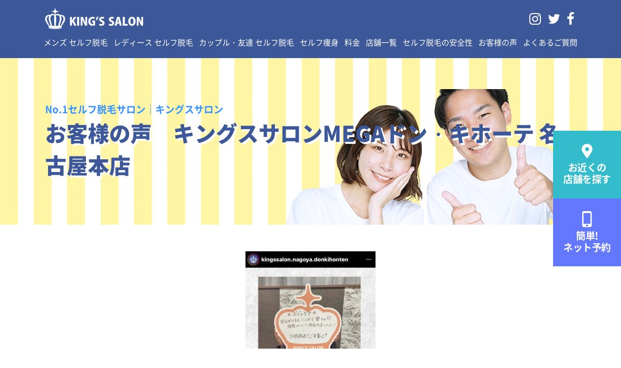

--- FILE ---
content_type: text/html; charset=UTF-8
request_url: http://kings-salon.jp/voice/19172/
body_size: 11230
content:
<!DOCTYPE html>
<html>

<head>
  <!-- meta settings -->
  <meta charset="utf-8">
  <meta http-equiv="x-ua-compatible" content="ie=edge">
  <meta name="viewport" content="width=device-width">
  <meta name="format-detection" content="telephone=no">


  <!-- Global site tag (gtag.js) - Google Analytics -->
<script async src="https://www.googletagmanager.com/gtag/js?id=UA-117626402-1"></script>
<script>
window.dataLayer = window.dataLayer || [];
function gtag(){dataLayer.push(arguments);}
gtag('js', new Date());

gtag('config', 'UA-117626402-1', { 'optimize_id': 'GTM-KP28X3X'});
</script>
<!-- Facebook Pixel Code -->
<script>
  !function(f,b,e,v,n,t,s)
  {if(f.fbq)return;n=f.fbq=function(){n.callMethod?
  n.callMethod.apply(n,arguments):n.queue.push(arguments)};
  if(!f._fbq)f._fbq=n;n.push=n;n.loaded=!0;n.version='2.0';
  n.queue=[];t=b.createElement(e);t.async=!0;
  t.src=v;s=b.getElementsByTagName(e)[0];
  s.parentNode.insertBefore(t,s)}(window, document,'script',
  'https://connect.facebook.net/en_US/fbevents.js');
  fbq('init', '693649494541685');
  fbq('track', 'PageView');
</script>
<noscript><img height="1" width="1" style="display:none"
  src="https://www.facebook.com/tr?id=693649494541685&ev=PageView&noscript=1"
/></noscript>
<!-- End Facebook Pixel Code -->
<!-- Tiktok Pixel Code -->

  <script>
    !function (w, d, t) {
      w.TiktokAnalyticsObject=t;var ttq=w[t]=w[t]||[];ttq.methods=["page","track","identify","instances","debug","on","off","once","ready","alias","group","enableCookie","disableCookie"],ttq.setAndDefer=function(t,e){t[e]=function(){t.push([e].concat(Array.prototype.slice.call(arguments,0)))}};for(var i=0;i<ttq.methods.length;i++)ttq.setAndDefer(ttq,ttq.methods[i]);ttq.instance=function(t){for(var e=ttq._i[t]||[],n=0;n<ttq.methods.length;n++)ttq.setAndDefer(e,ttq.methods[n]);return e},ttq.load=function(e,n){var i="https://analytics.tiktok.com/i18n/pixel/events.js";ttq._i=ttq._i||{},ttq._i[e]=[],ttq._i[e]._u=i,ttq._t=ttq._t||{},ttq._t[e]=+new Date,ttq._o=ttq._o||{},ttq._o[e]=n||{};var o=document.createElement("script");o.type="text/javascript",o.async=!0,o.src=i+"?sdkid="+e+"&lib="+t;var a=document.getElementsByTagName("script")[0];a.parentNode.insertBefore(o,a)};

      ttq.load('C3N86PVB3D4L4OG500NG');
      ttq.page();
    }(window, document, 'ttq');
  </script>


<!--End Tiktok Pixel Code -->

  <title>お客様の声 キングスサロンMEGAドン・キホーテ 名古屋本店 - セルフ脱毛サロン「キングスサロン」</title>

		<!-- All in One SEO 4.9.3 - aioseo.com -->
	<meta name="description" content="本日はボディメイクをしてくださっていたお客様のお声です🗣️ꉂꉂ📣 お腹〜太もも、ヒップなどを幅広くボディメイク" />
	<meta name="robots" content="max-image-preview:large" />
	<meta name="author" content="kingssalon"/>
	<link rel="canonical" href="http://kings-salon.jp/voice/19172/" />
	<meta name="generator" content="All in One SEO (AIOSEO) 4.9.3" />
		<meta property="og:locale" content="ja_JP" />
		<meta property="og:site_name" content="セルフ脱毛サロン「キングスサロン」 -" />
		<meta property="og:type" content="article" />
		<meta property="og:title" content="お客様の声 キングスサロンMEGAドン・キホーテ 名古屋本店 - セルフ脱毛サロン「キングスサロン」" />
		<meta property="og:description" content="本日はボディメイクをしてくださっていたお客様のお声です🗣️ꉂꉂ📣 お腹〜太もも、ヒップなどを幅広くボディメイク" />
		<meta property="og:url" content="http://kings-salon.jp/voice/19172/" />
		<meta property="article:published_time" content="2023-02-28T19:00:34+00:00" />
		<meta property="article:modified_time" content="2023-03-01T07:27:42+00:00" />
		<meta name="twitter:card" content="summary" />
		<meta name="twitter:title" content="お客様の声 キングスサロンMEGAドン・キホーテ 名古屋本店 - セルフ脱毛サロン「キングスサロン」" />
		<meta name="twitter:description" content="本日はボディメイクをしてくださっていたお客様のお声です🗣️ꉂꉂ📣 お腹〜太もも、ヒップなどを幅広くボディメイク" />
		<script type="application/ld+json" class="aioseo-schema">
			{"@context":"https:\/\/schema.org","@graph":[{"@type":"BlogPosting","@id":"http:\/\/kings-salon.jp\/voice\/19172\/#blogposting","name":"\u304a\u5ba2\u69d8\u306e\u58f0 \u30ad\u30f3\u30b0\u30b9\u30b5\u30ed\u30f3MEGA\u30c9\u30f3\u30fb\u30ad\u30db\u30fc\u30c6 \u540d\u53e4\u5c4b\u672c\u5e97 - \u30bb\u30eb\u30d5\u8131\u6bdb\u30b5\u30ed\u30f3\u300c\u30ad\u30f3\u30b0\u30b9\u30b5\u30ed\u30f3\u300d","headline":"\u304a\u5ba2\u69d8\u306e\u58f0\u3000\u30ad\u30f3\u30b0\u30b9\u30b5\u30ed\u30f3MEGA\u30c9\u30f3\u30fb\u30ad\u30db\u30fc\u30c6 \u540d\u53e4\u5c4b\u672c\u5e97","author":{"@id":"http:\/\/kings-salon.jp\/author\/kingssalon\/#author"},"publisher":{"@id":"http:\/\/kings-salon.jp\/#organization"},"image":{"@type":"ImageObject","url":"http:\/\/kings-salon.jp\/newsite\/wp-content\/uploads\/2023\/03\/192.jpg","width":1284,"height":1439},"datePublished":"2023-02-28T19:00:34+00:00","dateModified":"2023-03-01T07:27:42+00:00","inLanguage":"ja","mainEntityOfPage":{"@id":"http:\/\/kings-salon.jp\/voice\/19172\/#webpage"},"isPartOf":{"@id":"http:\/\/kings-salon.jp\/voice\/19172\/#webpage"},"articleSection":"\u304a\u5ba2\u69d8\u306e\u58f0"},{"@type":"BreadcrumbList","@id":"http:\/\/kings-salon.jp\/voice\/19172\/#breadcrumblist","itemListElement":[{"@type":"ListItem","@id":"http:\/\/kings-salon.jp#listItem","position":1,"name":"Home","item":"http:\/\/kings-salon.jp","nextItem":{"@type":"ListItem","@id":"http:\/\/kings-salon.jp\/voice\/#listItem","name":"\u304a\u5ba2\u69d8\u306e\u58f0"}},{"@type":"ListItem","@id":"http:\/\/kings-salon.jp\/voice\/#listItem","position":2,"name":"\u304a\u5ba2\u69d8\u306e\u58f0","item":"http:\/\/kings-salon.jp\/voice\/","nextItem":{"@type":"ListItem","@id":"http:\/\/kings-salon.jp\/voice\/19172\/#listItem","name":"\u304a\u5ba2\u69d8\u306e\u58f0\u3000\u30ad\u30f3\u30b0\u30b9\u30b5\u30ed\u30f3MEGA\u30c9\u30f3\u30fb\u30ad\u30db\u30fc\u30c6 \u540d\u53e4\u5c4b\u672c\u5e97"},"previousItem":{"@type":"ListItem","@id":"http:\/\/kings-salon.jp#listItem","name":"Home"}},{"@type":"ListItem","@id":"http:\/\/kings-salon.jp\/voice\/19172\/#listItem","position":3,"name":"\u304a\u5ba2\u69d8\u306e\u58f0\u3000\u30ad\u30f3\u30b0\u30b9\u30b5\u30ed\u30f3MEGA\u30c9\u30f3\u30fb\u30ad\u30db\u30fc\u30c6 \u540d\u53e4\u5c4b\u672c\u5e97","previousItem":{"@type":"ListItem","@id":"http:\/\/kings-salon.jp\/voice\/#listItem","name":"\u304a\u5ba2\u69d8\u306e\u58f0"}}]},{"@type":"Organization","@id":"http:\/\/kings-salon.jp\/#organization","name":"\u30bb\u30eb\u30d5\u8131\u6bdb\u30b5\u30ed\u30f3\u300c\u30ad\u30f3\u30b0\u30b9\u30b5\u30ed\u30f3\u300d","url":"http:\/\/kings-salon.jp\/"},{"@type":"Person","@id":"http:\/\/kings-salon.jp\/author\/kingssalon\/#author","url":"http:\/\/kings-salon.jp\/author\/kingssalon\/","name":"kingssalon","image":{"@type":"ImageObject","@id":"http:\/\/kings-salon.jp\/voice\/19172\/#authorImage","url":"https:\/\/secure.gravatar.com\/avatar\/85d3ffd7949feeab8e10db319a196d3d26fa1b3d9ab8a8270ffc02c20c9372af?s=96&d=mm&r=g","width":96,"height":96,"caption":"kingssalon"}},{"@type":"WebPage","@id":"http:\/\/kings-salon.jp\/voice\/19172\/#webpage","url":"http:\/\/kings-salon.jp\/voice\/19172\/","name":"\u304a\u5ba2\u69d8\u306e\u58f0 \u30ad\u30f3\u30b0\u30b9\u30b5\u30ed\u30f3MEGA\u30c9\u30f3\u30fb\u30ad\u30db\u30fc\u30c6 \u540d\u53e4\u5c4b\u672c\u5e97 - \u30bb\u30eb\u30d5\u8131\u6bdb\u30b5\u30ed\u30f3\u300c\u30ad\u30f3\u30b0\u30b9\u30b5\u30ed\u30f3\u300d","description":"\u672c\u65e5\u306f\u30dc\u30c7\u30a3\u30e1\u30a4\u30af\u3092\u3057\u3066\u304f\u3060\u3055\u3063\u3066\u3044\u305f\u304a\u5ba2\u69d8\u306e\u304a\u58f0\u3067\u3059\ud83d\udde3\ufe0f\ua242\ua242\ud83d\udce3 \u304a\u8179\u301c\u592a\u3082\u3082\u3001\u30d2\u30c3\u30d7\u306a\u3069\u3092\u5e45\u5e83\u304f\u30dc\u30c7\u30a3\u30e1\u30a4\u30af","inLanguage":"ja","isPartOf":{"@id":"http:\/\/kings-salon.jp\/#website"},"breadcrumb":{"@id":"http:\/\/kings-salon.jp\/voice\/19172\/#breadcrumblist"},"author":{"@id":"http:\/\/kings-salon.jp\/author\/kingssalon\/#author"},"creator":{"@id":"http:\/\/kings-salon.jp\/author\/kingssalon\/#author"},"image":{"@type":"ImageObject","url":"http:\/\/kings-salon.jp\/newsite\/wp-content\/uploads\/2023\/03\/192.jpg","@id":"http:\/\/kings-salon.jp\/voice\/19172\/#mainImage","width":1284,"height":1439},"primaryImageOfPage":{"@id":"http:\/\/kings-salon.jp\/voice\/19172\/#mainImage"},"datePublished":"2023-02-28T19:00:34+00:00","dateModified":"2023-03-01T07:27:42+00:00"},{"@type":"WebSite","@id":"http:\/\/kings-salon.jp\/#website","url":"http:\/\/kings-salon.jp\/","name":"\u30bb\u30eb\u30d5\u8131\u6bdb\u30b5\u30ed\u30f3\u300c\u30ad\u30f3\u30b0\u30b9\u30b5\u30ed\u30f3\u300d","inLanguage":"ja","publisher":{"@id":"http:\/\/kings-salon.jp\/#organization"}}]}
		</script>
		<!-- All in One SEO -->

<link rel='dns-prefetch' href='//ajax.googleapis.com' />
<link rel="alternate" title="oEmbed (JSON)" type="application/json+oembed" href="http://kings-salon.jp/wp-json/oembed/1.0/embed?url=http%3A%2F%2Fkings-salon.jp%2Fvoice%2F19172%2F" />
<link rel="alternate" title="oEmbed (XML)" type="text/xml+oembed" href="http://kings-salon.jp/wp-json/oembed/1.0/embed?url=http%3A%2F%2Fkings-salon.jp%2Fvoice%2F19172%2F&#038;format=xml" />
<style id='wp-img-auto-sizes-contain-inline-css' type='text/css'>
img:is([sizes=auto i],[sizes^="auto," i]){contain-intrinsic-size:3000px 1500px}
/*# sourceURL=wp-img-auto-sizes-contain-inline-css */
</style>
<style id='wp-emoji-styles-inline-css' type='text/css'>

	img.wp-smiley, img.emoji {
		display: inline !important;
		border: none !important;
		box-shadow: none !important;
		height: 1em !important;
		width: 1em !important;
		margin: 0 0.07em !important;
		vertical-align: -0.1em !important;
		background: none !important;
		padding: 0 !important;
	}
/*# sourceURL=wp-emoji-styles-inline-css */
</style>
<link rel='stylesheet' id='wp-block-library-css' href='http://kings-salon.jp/newsite/wp-includes/css/dist/block-library/style.min.css?ver=6.9' type='text/css' media='all' />
<style id='global-styles-inline-css' type='text/css'>
:root{--wp--preset--aspect-ratio--square: 1;--wp--preset--aspect-ratio--4-3: 4/3;--wp--preset--aspect-ratio--3-4: 3/4;--wp--preset--aspect-ratio--3-2: 3/2;--wp--preset--aspect-ratio--2-3: 2/3;--wp--preset--aspect-ratio--16-9: 16/9;--wp--preset--aspect-ratio--9-16: 9/16;--wp--preset--color--black: #000000;--wp--preset--color--cyan-bluish-gray: #abb8c3;--wp--preset--color--white: #ffffff;--wp--preset--color--pale-pink: #f78da7;--wp--preset--color--vivid-red: #cf2e2e;--wp--preset--color--luminous-vivid-orange: #ff6900;--wp--preset--color--luminous-vivid-amber: #fcb900;--wp--preset--color--light-green-cyan: #7bdcb5;--wp--preset--color--vivid-green-cyan: #00d084;--wp--preset--color--pale-cyan-blue: #8ed1fc;--wp--preset--color--vivid-cyan-blue: #0693e3;--wp--preset--color--vivid-purple: #9b51e0;--wp--preset--gradient--vivid-cyan-blue-to-vivid-purple: linear-gradient(135deg,rgb(6,147,227) 0%,rgb(155,81,224) 100%);--wp--preset--gradient--light-green-cyan-to-vivid-green-cyan: linear-gradient(135deg,rgb(122,220,180) 0%,rgb(0,208,130) 100%);--wp--preset--gradient--luminous-vivid-amber-to-luminous-vivid-orange: linear-gradient(135deg,rgb(252,185,0) 0%,rgb(255,105,0) 100%);--wp--preset--gradient--luminous-vivid-orange-to-vivid-red: linear-gradient(135deg,rgb(255,105,0) 0%,rgb(207,46,46) 100%);--wp--preset--gradient--very-light-gray-to-cyan-bluish-gray: linear-gradient(135deg,rgb(238,238,238) 0%,rgb(169,184,195) 100%);--wp--preset--gradient--cool-to-warm-spectrum: linear-gradient(135deg,rgb(74,234,220) 0%,rgb(151,120,209) 20%,rgb(207,42,186) 40%,rgb(238,44,130) 60%,rgb(251,105,98) 80%,rgb(254,248,76) 100%);--wp--preset--gradient--blush-light-purple: linear-gradient(135deg,rgb(255,206,236) 0%,rgb(152,150,240) 100%);--wp--preset--gradient--blush-bordeaux: linear-gradient(135deg,rgb(254,205,165) 0%,rgb(254,45,45) 50%,rgb(107,0,62) 100%);--wp--preset--gradient--luminous-dusk: linear-gradient(135deg,rgb(255,203,112) 0%,rgb(199,81,192) 50%,rgb(65,88,208) 100%);--wp--preset--gradient--pale-ocean: linear-gradient(135deg,rgb(255,245,203) 0%,rgb(182,227,212) 50%,rgb(51,167,181) 100%);--wp--preset--gradient--electric-grass: linear-gradient(135deg,rgb(202,248,128) 0%,rgb(113,206,126) 100%);--wp--preset--gradient--midnight: linear-gradient(135deg,rgb(2,3,129) 0%,rgb(40,116,252) 100%);--wp--preset--font-size--small: 13px;--wp--preset--font-size--medium: 20px;--wp--preset--font-size--large: 36px;--wp--preset--font-size--x-large: 42px;--wp--preset--spacing--20: 0.44rem;--wp--preset--spacing--30: 0.67rem;--wp--preset--spacing--40: 1rem;--wp--preset--spacing--50: 1.5rem;--wp--preset--spacing--60: 2.25rem;--wp--preset--spacing--70: 3.38rem;--wp--preset--spacing--80: 5.06rem;--wp--preset--shadow--natural: 6px 6px 9px rgba(0, 0, 0, 0.2);--wp--preset--shadow--deep: 12px 12px 50px rgba(0, 0, 0, 0.4);--wp--preset--shadow--sharp: 6px 6px 0px rgba(0, 0, 0, 0.2);--wp--preset--shadow--outlined: 6px 6px 0px -3px rgb(255, 255, 255), 6px 6px rgb(0, 0, 0);--wp--preset--shadow--crisp: 6px 6px 0px rgb(0, 0, 0);}:where(.is-layout-flex){gap: 0.5em;}:where(.is-layout-grid){gap: 0.5em;}body .is-layout-flex{display: flex;}.is-layout-flex{flex-wrap: wrap;align-items: center;}.is-layout-flex > :is(*, div){margin: 0;}body .is-layout-grid{display: grid;}.is-layout-grid > :is(*, div){margin: 0;}:where(.wp-block-columns.is-layout-flex){gap: 2em;}:where(.wp-block-columns.is-layout-grid){gap: 2em;}:where(.wp-block-post-template.is-layout-flex){gap: 1.25em;}:where(.wp-block-post-template.is-layout-grid){gap: 1.25em;}.has-black-color{color: var(--wp--preset--color--black) !important;}.has-cyan-bluish-gray-color{color: var(--wp--preset--color--cyan-bluish-gray) !important;}.has-white-color{color: var(--wp--preset--color--white) !important;}.has-pale-pink-color{color: var(--wp--preset--color--pale-pink) !important;}.has-vivid-red-color{color: var(--wp--preset--color--vivid-red) !important;}.has-luminous-vivid-orange-color{color: var(--wp--preset--color--luminous-vivid-orange) !important;}.has-luminous-vivid-amber-color{color: var(--wp--preset--color--luminous-vivid-amber) !important;}.has-light-green-cyan-color{color: var(--wp--preset--color--light-green-cyan) !important;}.has-vivid-green-cyan-color{color: var(--wp--preset--color--vivid-green-cyan) !important;}.has-pale-cyan-blue-color{color: var(--wp--preset--color--pale-cyan-blue) !important;}.has-vivid-cyan-blue-color{color: var(--wp--preset--color--vivid-cyan-blue) !important;}.has-vivid-purple-color{color: var(--wp--preset--color--vivid-purple) !important;}.has-black-background-color{background-color: var(--wp--preset--color--black) !important;}.has-cyan-bluish-gray-background-color{background-color: var(--wp--preset--color--cyan-bluish-gray) !important;}.has-white-background-color{background-color: var(--wp--preset--color--white) !important;}.has-pale-pink-background-color{background-color: var(--wp--preset--color--pale-pink) !important;}.has-vivid-red-background-color{background-color: var(--wp--preset--color--vivid-red) !important;}.has-luminous-vivid-orange-background-color{background-color: var(--wp--preset--color--luminous-vivid-orange) !important;}.has-luminous-vivid-amber-background-color{background-color: var(--wp--preset--color--luminous-vivid-amber) !important;}.has-light-green-cyan-background-color{background-color: var(--wp--preset--color--light-green-cyan) !important;}.has-vivid-green-cyan-background-color{background-color: var(--wp--preset--color--vivid-green-cyan) !important;}.has-pale-cyan-blue-background-color{background-color: var(--wp--preset--color--pale-cyan-blue) !important;}.has-vivid-cyan-blue-background-color{background-color: var(--wp--preset--color--vivid-cyan-blue) !important;}.has-vivid-purple-background-color{background-color: var(--wp--preset--color--vivid-purple) !important;}.has-black-border-color{border-color: var(--wp--preset--color--black) !important;}.has-cyan-bluish-gray-border-color{border-color: var(--wp--preset--color--cyan-bluish-gray) !important;}.has-white-border-color{border-color: var(--wp--preset--color--white) !important;}.has-pale-pink-border-color{border-color: var(--wp--preset--color--pale-pink) !important;}.has-vivid-red-border-color{border-color: var(--wp--preset--color--vivid-red) !important;}.has-luminous-vivid-orange-border-color{border-color: var(--wp--preset--color--luminous-vivid-orange) !important;}.has-luminous-vivid-amber-border-color{border-color: var(--wp--preset--color--luminous-vivid-amber) !important;}.has-light-green-cyan-border-color{border-color: var(--wp--preset--color--light-green-cyan) !important;}.has-vivid-green-cyan-border-color{border-color: var(--wp--preset--color--vivid-green-cyan) !important;}.has-pale-cyan-blue-border-color{border-color: var(--wp--preset--color--pale-cyan-blue) !important;}.has-vivid-cyan-blue-border-color{border-color: var(--wp--preset--color--vivid-cyan-blue) !important;}.has-vivid-purple-border-color{border-color: var(--wp--preset--color--vivid-purple) !important;}.has-vivid-cyan-blue-to-vivid-purple-gradient-background{background: var(--wp--preset--gradient--vivid-cyan-blue-to-vivid-purple) !important;}.has-light-green-cyan-to-vivid-green-cyan-gradient-background{background: var(--wp--preset--gradient--light-green-cyan-to-vivid-green-cyan) !important;}.has-luminous-vivid-amber-to-luminous-vivid-orange-gradient-background{background: var(--wp--preset--gradient--luminous-vivid-amber-to-luminous-vivid-orange) !important;}.has-luminous-vivid-orange-to-vivid-red-gradient-background{background: var(--wp--preset--gradient--luminous-vivid-orange-to-vivid-red) !important;}.has-very-light-gray-to-cyan-bluish-gray-gradient-background{background: var(--wp--preset--gradient--very-light-gray-to-cyan-bluish-gray) !important;}.has-cool-to-warm-spectrum-gradient-background{background: var(--wp--preset--gradient--cool-to-warm-spectrum) !important;}.has-blush-light-purple-gradient-background{background: var(--wp--preset--gradient--blush-light-purple) !important;}.has-blush-bordeaux-gradient-background{background: var(--wp--preset--gradient--blush-bordeaux) !important;}.has-luminous-dusk-gradient-background{background: var(--wp--preset--gradient--luminous-dusk) !important;}.has-pale-ocean-gradient-background{background: var(--wp--preset--gradient--pale-ocean) !important;}.has-electric-grass-gradient-background{background: var(--wp--preset--gradient--electric-grass) !important;}.has-midnight-gradient-background{background: var(--wp--preset--gradient--midnight) !important;}.has-small-font-size{font-size: var(--wp--preset--font-size--small) !important;}.has-medium-font-size{font-size: var(--wp--preset--font-size--medium) !important;}.has-large-font-size{font-size: var(--wp--preset--font-size--large) !important;}.has-x-large-font-size{font-size: var(--wp--preset--font-size--x-large) !important;}
/*# sourceURL=global-styles-inline-css */
</style>

<style id='classic-theme-styles-inline-css' type='text/css'>
/*! This file is auto-generated */
.wp-block-button__link{color:#fff;background-color:#32373c;border-radius:9999px;box-shadow:none;text-decoration:none;padding:calc(.667em + 2px) calc(1.333em + 2px);font-size:1.125em}.wp-block-file__button{background:#32373c;color:#fff;text-decoration:none}
/*# sourceURL=/wp-includes/css/classic-themes.min.css */
</style>
<link rel='stylesheet' id='contact-form-7-css' href='http://kings-salon.jp/newsite/wp-content/plugins/contact-form-7/includes/css/styles.css?ver=5.7.7' type='text/css' media='all' />
<link rel='stylesheet' id='swiper-css' href='http://kings-salon.jp/newsite/wp-content/plugins/elementor/assets/lib/swiper/v8/css/swiper.min.css?ver=8.4.5' type='text/css' media='all' />
<link rel='stylesheet' id='original-css' href='http://kings-salon.jp/newsite/wp-content/themes/kingssalon/assets/css/style.css?ver=1662777893' type='text/css' media='all' />
<link rel="https://api.w.org/" href="http://kings-salon.jp/wp-json/" /><link rel="alternate" title="JSON" type="application/json" href="http://kings-salon.jp/wp-json/wp/v2/posts/19172" /><link rel="EditURI" type="application/rsd+xml" title="RSD" href="http://kings-salon.jp/newsite/xmlrpc.php?rsd" />
<meta name="generator" content="WordPress 6.9" />
<link rel='shortlink' href='http://kings-salon.jp/?p=19172' />
<!-- Favicon Rotator -->
<!-- End Favicon Rotator -->
<meta name="thumbnail" content="http://kings-salon.jp/newsite/wp-content/uploads/2023/03/192.jpg" /><meta name="generator" content="Elementor 3.11.2; features: e_dom_optimization, e_optimized_assets_loading, e_optimized_css_loading, a11y_improvements, additional_custom_breakpoints; settings: css_print_method-external, google_font-enabled, font_display-swap">
<link rel="icon" href="http://kings-salon.jp/newsite/wp-content/uploads/2022/05/cropped-logo.noca_-32x32.png" sizes="32x32" />
<link rel="icon" href="http://kings-salon.jp/newsite/wp-content/uploads/2022/05/cropped-logo.noca_-192x192.png" sizes="192x192" />
<link rel="apple-touch-icon" href="http://kings-salon.jp/newsite/wp-content/uploads/2022/05/cropped-logo.noca_-180x180.png" />
<meta name="msapplication-TileImage" content="http://kings-salon.jp/newsite/wp-content/uploads/2022/05/cropped-logo.noca_-270x270.png" />

  <link rel="shortcut icon" href="http://kings-salon.jp/newsite/wp-content/uploads/2022/01/favicon-.ico" />

  <PageMap>
  <DataObject type="thumbnail">
  <Attribute name="src" value="http://kings-salon.jp/newsite/wp-content/uploads/2023/03/192.jpg"/>
  <Attribute name="width" value="100"/>
  <Attribute name="height" value="130"/>
  </DataObject>
  </PageMap>

</head>

<body class="wp-singular post-template-default single single-post postid-19172 single-format-standard wp-theme-kingssalon elementor-default elementor-kit-19055">

  <div class="l-wrapper">

    
<header class="header">
  <div class="header__container">
    <div class="header__head">
      <div class="headerLogo">
        <a href="http://kings-salon.jp/" class="headerLogo__link"><img src="http://kings-salon.jp/newsite/wp-content/themes/kingssalon/assets/img/common/logo_white.png" alt="KING'S SALON"></a>
      </div>
      <!-- /.headerLogo -->


      <div class="row align-items-center no-gutters">
        <div class="menuButtonWrapper">
          <button id="js-menuTrigger" class="menuButton" type="button" aria-expanded="false"><span class="menuButton__text">メニュー開閉</span></button>
        </div>
        <!-- /.menuButtonWrapper -->
      </div>
    </div>

    <div class="headerDrawer">
      <div class="header__body">

        <ul class="snsIcons">
          <li class="snsIcons__item" title="Code: 0xf16d">
            <a href="https://www.instagram.com/kingssalon_official/" target="_blank" rel="noopener norefferer" class="snsIcons__link"><i class="kings-icon icon-kings-instagram">&#xf16d;</i></a>
          </li>
          <li class="snsIcons__item" title="Code: 0xf099">
            <a href="https://twitter.com/kingssalon_mens" target="_blank" rel="noopener norefferer" class="snsIcons__link"><i class="kings-icon icon-kings-twitter">&#xf099;</i></a>
          </li>
          <li class="snsIcons__item" title="Code: 0xf09a">
            <a href="https://www.facebook.com/kingssalon.mensbeauty/" target="_blank" rel="noopener norefferer" class="snsIcons__link"><i class="kings-icon icon-kings-facebook">&#xf09a;</i></a>
          </li>
        </ul>
        <!-- /.snsIcons -->
        <nav class="headerNav">
          <ul class="headerNav__list"><li><a href="http://kings-salon.jp/mens/">メンズ セルフ脱毛</a></li>
<li><a href="http://kings-salon.jp/ladies/">レディース セルフ脱毛</a></li>
<li><a href="http://kings-salon.jp/couple/">カップル・友達 セルフ脱毛</a></li>
<li><a href="http://kings-salon.jp/body-make/">セルフ痩身</a></li>
<li><a href="http://kings-salon.jp/price/">料金</a></li>
<li><a href="http://kings-salon.jp/tenpo/">店舗一覧</a></li>
<li><a href="http://kings-salon.jp/safety/">セルフ脱毛の安全性</a></li>
<li><a href="http://kings-salon.jp/voice/">お客様の声</a></li>
<li><a href="http://kings-salon.jp/faq/">よくあるご質問</a></li>
</ul>        </nav>
      </div>
    </div>
    <!-- /.headerDrawer -->

  </div>
</header>
<!-- /.header -->

    <main class="l-main">


  
    
<div class="l-fixedButtons">
  <div class="p-fixedButtons">
    <div class="p-fixedButtons__item">
      <a href="http://kings-salon.jp/tenpo" class="p-fixedButtons__link -location">
        <span class="p-fixedButtons__icon"><i class="kings-icon icon-kings-location">&#xf031;</i></span>
        <p class="p-fixedButtons__text">
          <span class="p-fixedButtons__textInline">お近くの</span>
          <span class="p-fixedButtons__textInline">店舗を探す</span>
        </p>
      </a>
    </div>
    <div class="p-fixedButtons__item">
      <a href="https://kings-salon.jp/rese/#selshop" class="p-fixedButtons__link -booking">
        <span class="p-fixedButtons__icon"><i class="kings-icon icon-kings-mobile">&#xe806;</i></span>
        <p class="p-fixedButtons__text">
          <span class="p-fixedButtons__textInline">簡単!</span>
          <span class="p-fixedButtons__textInline">ネット予約</span>
        </p>
      </a>
    </div>
  </div>
  <!-- /.p-fixedButtons -->
</div>
<!-- /.l-fixedButtons -->
    <div class="l-firstView u-stripe">
  <div class="l-firstView__inner">
    <div class="p-firstView">

      <h1 class="l-firstView__head">
        <span class="p-firstView__keyword">No.1セルフ脱毛サロン｜キングスサロン</span>
                  <span class="p-firstView__headTitle">お客様の声　キングスサロンMEGAドン・キホーテ 名古屋本店</span>
              </h1>

    </div>
    <!-- /.p-firstView -->
  </div>
</div>
<!-- /.l-firstView -->
    <div class="l-postBody">
      <div class="p-postBody">

        <div class="p-wysiwyg">
          <p><img fetchpriority="high" decoding="async" class="alignnone size-medium wp-image-19168 aligncenter" src="http://kings-salon.jp/newsite/wp-content/uploads/2023/03/192-268x300.jpg" alt="" width="268" height="300" srcset="http://kings-salon.jp/newsite/wp-content/uploads/2023/03/192-268x300.jpg 268w, http://kings-salon.jp/newsite/wp-content/uploads/2023/03/192-914x1024.jpg 914w, http://kings-salon.jp/newsite/wp-content/uploads/2023/03/192-768x861.jpg 768w, http://kings-salon.jp/newsite/wp-content/uploads/2023/03/192.jpg 1284w" sizes="(max-width: 268px) 100vw, 268px" /></p>
<p>本日はボディメイクをしてくださっていたお客様のお声です🗣️ꉂꉂ📣</p>
<p>お腹〜太もも、ヒップなどを幅広くボディメイクしてして腹筋がついてなんと！！腰痛改善のお声をいただきました\(*ˊᗜˋ*)/</p>
<p>キングスサロンのスタッフとも楽しくお話してくださったのでご卒業寂しいですが効果を実感していただいたお声をいただけて嬉しいです✨</p>
        </div>
        <!-- /.p-wysiwyg -->

      </div>
      <!-- /.p-postBody -->
    </div>
    <!-- /.l-postBody -->

    
    <div class="l-cvArea u-stripeBlue2">
        <div class="p-cvArea">
      <a href="https://kings-salon.jp/rese/" class="p-cvArea__link">
                  <img src="http://kings-salon.jp/newsite/wp-content/themes/kingssalon/assets/img/common/btn_cv.png" alt="24時間365日受付中！今すぐ簡単！ネット予約する" loading="lazy" width="709" height="238">
              </a>
    </div>
    <!-- /.p-cvArea -->
    </div>
    <!-- /.l-cvArea -->
  

</main>

<div class="l-breadcrumbs">
  <div class="l-breadcrumbs__container">
    <div class="breadcrumbs" typeof="BreadcrumbList" vocab="https://schema.org/">
      <span property="itemListElement" typeof="ListItem"><a property="item" typeof="WebPage" title="Go to セルフ脱毛サロン「キングスサロン」." href="http://kings-salon.jp" class="home" ><span property="name">セルフ脱毛のキングスサロン HOME</span></a><meta property="position" content="1"></span> &gt; <span property="itemListElement" typeof="ListItem"><a property="item" typeof="WebPage" title="Go to the お客様の声 category archives." href="http://kings-salon.jp/voice/" class="taxonomy category" ><span property="name">お客様の声</span></a><meta property="position" content="2"></span> &gt; <span property="itemListElement" typeof="ListItem"><span property="name" class="post post-post current-item">お客様の声　キングスサロンMEGAドン・キホーテ 名古屋本店</span><meta property="url" content="http://kings-salon.jp/voice/19172/"><meta property="position" content="3"></span>    </div>
  </div>
</div>
<!-- /.l-breadcrumbs -->

<footer class="footer">

  <div class="footer__container">
    <div class="footer__head d-md-flex">
      <div class="footer__snsIcons">
        <ul class="p-snsList">
          <li class="p-snsList__item">
            <a href="https://www.instagram.com/kingssalon_official/" target="_blank" rel="noopener norefferer" class="p-snsList__link"><img src="http://kings-salon.jp/newsite/wp-content/themes/kingssalon/assets/img/common/ico_sns-instagram.png" alt="Instagramアイコン" loading="lazy" width="145" height="145"></a>
          </li>
          <li class="p-snsList__item">
            <a href="https://www.facebook.com/kingssalon.mensbeauty/" target="_blank" rel="noopener norefferer" class="p-snsList__link"><img src="http://kings-salon.jp/newsite/wp-content/themes/kingssalon/assets/img/common/ico_sns-facebook.png" alt="Facebookアイコン" loading="lazy" width="145" height="145"></a>
          </li>
          <li class="p-snsList__item">
            <a href="https://twitter.com/kingssalon_mens" target="_blank" rel="noopener norefferer" class="p-snsList__link"><img src="http://kings-salon.jp/newsite/wp-content/themes/kingssalon/assets/img/common/ico_sns-twitter.png" alt="Twitterアイコン" loading="lazy" width="145" height="145"></a>
          </li>
        </ul>
        <!-- /.p-snsList -->
      </div>
      <div class="footerLogo">
        <a href="http://kings-salon.jp/" class="footerLogo__link"><img src="http://kings-salon.jp/newsite/wp-content/themes/kingssalon/assets/img/common/logo_white-footer.png" alt="KING'S SALON" loading="lazy" width="281" height="259"></a>
      </div>
      <!-- /.footerLogo -->
      <p class="footer__text">
        <span class="footer__textInline -small">セルフ脱毛専門</span>
        <span class="footer__textInline">キングスサロン</span>
      </p>
    </div>

    <div class="footer__banners">
      <ul class="p-bannersList row no-gutters">
        <li class="p-bannersList__item col-md-6">
          <a href="https://kings-salon.jp/agreement.pdf" target="_blank" rel="noopener norefferer" class="p-bannersList__link"><img src="http://kings-salon.jp/newsite/wp-content/themes/kingssalon/assets/img/common/bnr_footer_download.png" alt="未成年の方は保護者の同意が必要です。同意書ダウンロードはこちら" loading="lazy" width="726" height="198"></a>
        </li>
        <li class="p-bannersList__item col-md-6">
          <a href="https://jsbs-org.com/" target="_blank" rel="noopener norefferer" class="p-bannersList__link"><img src="http://kings-salon.jp/newsite/wp-content/themes/kingssalon/assets/img/common/bnr_footer_association.png" alt="一般社団法人 日本セルフ美容サロン協会 Japan Self Beauty Salon Association" loading="lazy" width="726" height="198"></a>
        </li>
        <li class="p-bannersList__item col-md-6">
          <a href="https://fromnow-international.jp/" target="_blank" rel="noopener norefferer" class="p-bannersList__link"><img src="http://kings-salon.jp/newsite/wp-content/themes/kingssalon/assets/img/common/bnr_footer_owner.png" alt="セルフ脱毛サロン オーナー様 募集中！ FROM NOW INTERNATIONAL" loading="lazy" width="726" height="198"></a>
        </li>
        <li class="p-bannersList__item col-md-6">
          <a href="https://kings-salon.jp/recruit/" class="p-bannersList__link"><img src="http://kings-salon.jp/newsite/wp-content/themes/kingssalon/assets/img/common/bnr_footer_staff.png" alt="KING'S SALON サロンスタッフ募集中！初心者OK スタッフ特典 毎月全身脱毛無料！" loading="lazy" width="726" height="198"></a>
        </li>
      </ul>
      <!-- /.p-bannersList -->
    </div>

    <nav class="footerNav">
      <ul class="footerNav__list d-md-flex"><li><a href="http://kings-salon.jp/mens/">メンズセルフ 脱毛</a></li>
<li><a href="http://kings-salon.jp/ladies/">レディース セルフ脱毛</a></li>
<li><a href="http://kings-salon.jp/couple/">カップル・友達 セルフ脱毛</a></li>
</ul>      <ul class="footerNav__list d-md-flex"><li><a href="http://kings-salon.jp/price/">料金</a></li>
<li><a href="http://kings-salon.jp/tenpo/">店舗一覧</a></li>
<li><a href="http://kings-salon.jp/safety/">セルフ脱毛の安全性</a></li>
<li><a href="http://kings-salon.jp/voice/">お客様の声</a></li>
</ul>      <ul class="footerNav__list -sub d-flex flex-wrap"><li><a href="http://kings-salon.jp/news/">新着情報</a></li>
<li><a href="https://kings-salon.jp/company/">会社概要</a></li>
<li><a href="http://kings-salon.jp/column/">脱毛コラム</a></li>
<li><a rel="privacy-policy" href="http://kings-salon.jp/privacy-policy/">プライバシーポリシー</a></li>
</ul>    </nav>
    <!-- /.footerNav -->

    <div class="footer__copyright">
      <small class="footer__copyright-text">Copyright(c)<br class="sp-visible"> 業界最安値！NO.1セルフ脱毛専門店キングスサロン<br class="sp-visible"> all right reserved.</small>
    </div>
  </div>
</footer>
<!-- /.footer -->

</div>
<!-- /.l-wrapper -->
<script type="text/javascript">
  window._mfq = window._mfq || [];
  (function() {
    var mf = document.createElement("script");
    mf.type = "text/javascript"; mf.defer = true;
    mf.src = "//cdn.mouseflow.com/projects/ba3052ba-c2ce-42c9-bf4e-c43846323422.js";
    document.getElementsByTagName("head")[0].appendChild(mf);
  })();
</script>
<script type="speculationrules">
{"prefetch":[{"source":"document","where":{"and":[{"href_matches":"/*"},{"not":{"href_matches":["/newsite/wp-*.php","/newsite/wp-admin/*","/newsite/wp-content/uploads/*","/newsite/wp-content/*","/newsite/wp-content/plugins/*","/newsite/wp-content/themes/kingssalon/*","/*\\?(.+)"]}},{"not":{"selector_matches":"a[rel~=\"nofollow\"]"}},{"not":{"selector_matches":".no-prefetch, .no-prefetch a"}}]},"eagerness":"conservative"}]}
</script>
<script type="text/javascript" src="http://kings-salon.jp/newsite/wp-content/plugins/contact-form-7/includes/swv/js/index.js?ver=5.7.7" id="swv-js"></script>
<script type="text/javascript" id="contact-form-7-js-extra">
/* <![CDATA[ */
var wpcf7 = {"api":{"root":"http://kings-salon.jp/wp-json/","namespace":"contact-form-7/v1"}};
//# sourceURL=contact-form-7-js-extra
/* ]]> */
</script>
<script type="text/javascript" src="http://kings-salon.jp/newsite/wp-content/plugins/contact-form-7/includes/js/index.js?ver=5.7.7" id="contact-form-7-js"></script>
<script type="text/javascript" src="https://ajax.googleapis.com/ajax/libs/jquery/3.6.0/jquery.min.js?ver=6.9" id="jq-script-js"></script>
<script type="text/javascript" src="http://kings-salon.jp/newsite/wp-content/themes/kingssalon/assets/js/swiper-bundle.min.js?ver=1645494012" id="swiper-js"></script>
<script type="text/javascript" src="http://kings-salon.jp/newsite/wp-content/themes/kingssalon/assets/js/script.js?ver=1645494012" id="original-js"></script>
<script id="wp-emoji-settings" type="application/json">
{"baseUrl":"https://s.w.org/images/core/emoji/17.0.2/72x72/","ext":".png","svgUrl":"https://s.w.org/images/core/emoji/17.0.2/svg/","svgExt":".svg","source":{"concatemoji":"http://kings-salon.jp/newsite/wp-includes/js/wp-emoji-release.min.js?ver=6.9"}}
</script>
<script type="module">
/* <![CDATA[ */
/*! This file is auto-generated */
const a=JSON.parse(document.getElementById("wp-emoji-settings").textContent),o=(window._wpemojiSettings=a,"wpEmojiSettingsSupports"),s=["flag","emoji"];function i(e){try{var t={supportTests:e,timestamp:(new Date).valueOf()};sessionStorage.setItem(o,JSON.stringify(t))}catch(e){}}function c(e,t,n){e.clearRect(0,0,e.canvas.width,e.canvas.height),e.fillText(t,0,0);t=new Uint32Array(e.getImageData(0,0,e.canvas.width,e.canvas.height).data);e.clearRect(0,0,e.canvas.width,e.canvas.height),e.fillText(n,0,0);const a=new Uint32Array(e.getImageData(0,0,e.canvas.width,e.canvas.height).data);return t.every((e,t)=>e===a[t])}function p(e,t){e.clearRect(0,0,e.canvas.width,e.canvas.height),e.fillText(t,0,0);var n=e.getImageData(16,16,1,1);for(let e=0;e<n.data.length;e++)if(0!==n.data[e])return!1;return!0}function u(e,t,n,a){switch(t){case"flag":return n(e,"\ud83c\udff3\ufe0f\u200d\u26a7\ufe0f","\ud83c\udff3\ufe0f\u200b\u26a7\ufe0f")?!1:!n(e,"\ud83c\udde8\ud83c\uddf6","\ud83c\udde8\u200b\ud83c\uddf6")&&!n(e,"\ud83c\udff4\udb40\udc67\udb40\udc62\udb40\udc65\udb40\udc6e\udb40\udc67\udb40\udc7f","\ud83c\udff4\u200b\udb40\udc67\u200b\udb40\udc62\u200b\udb40\udc65\u200b\udb40\udc6e\u200b\udb40\udc67\u200b\udb40\udc7f");case"emoji":return!a(e,"\ud83e\u1fac8")}return!1}function f(e,t,n,a){let r;const o=(r="undefined"!=typeof WorkerGlobalScope&&self instanceof WorkerGlobalScope?new OffscreenCanvas(300,150):document.createElement("canvas")).getContext("2d",{willReadFrequently:!0}),s=(o.textBaseline="top",o.font="600 32px Arial",{});return e.forEach(e=>{s[e]=t(o,e,n,a)}),s}function r(e){var t=document.createElement("script");t.src=e,t.defer=!0,document.head.appendChild(t)}a.supports={everything:!0,everythingExceptFlag:!0},new Promise(t=>{let n=function(){try{var e=JSON.parse(sessionStorage.getItem(o));if("object"==typeof e&&"number"==typeof e.timestamp&&(new Date).valueOf()<e.timestamp+604800&&"object"==typeof e.supportTests)return e.supportTests}catch(e){}return null}();if(!n){if("undefined"!=typeof Worker&&"undefined"!=typeof OffscreenCanvas&&"undefined"!=typeof URL&&URL.createObjectURL&&"undefined"!=typeof Blob)try{var e="postMessage("+f.toString()+"("+[JSON.stringify(s),u.toString(),c.toString(),p.toString()].join(",")+"));",a=new Blob([e],{type:"text/javascript"});const r=new Worker(URL.createObjectURL(a),{name:"wpTestEmojiSupports"});return void(r.onmessage=e=>{i(n=e.data),r.terminate(),t(n)})}catch(e){}i(n=f(s,u,c,p))}t(n)}).then(e=>{for(const n in e)a.supports[n]=e[n],a.supports.everything=a.supports.everything&&a.supports[n],"flag"!==n&&(a.supports.everythingExceptFlag=a.supports.everythingExceptFlag&&a.supports[n]);var t;a.supports.everythingExceptFlag=a.supports.everythingExceptFlag&&!a.supports.flag,a.supports.everything||((t=a.source||{}).concatemoji?r(t.concatemoji):t.wpemoji&&t.twemoji&&(r(t.twemoji),r(t.wpemoji)))});
//# sourceURL=http://kings-salon.jp/newsite/wp-includes/js/wp-emoji-loader.min.js
/* ]]> */
</script>
</body>

</html>